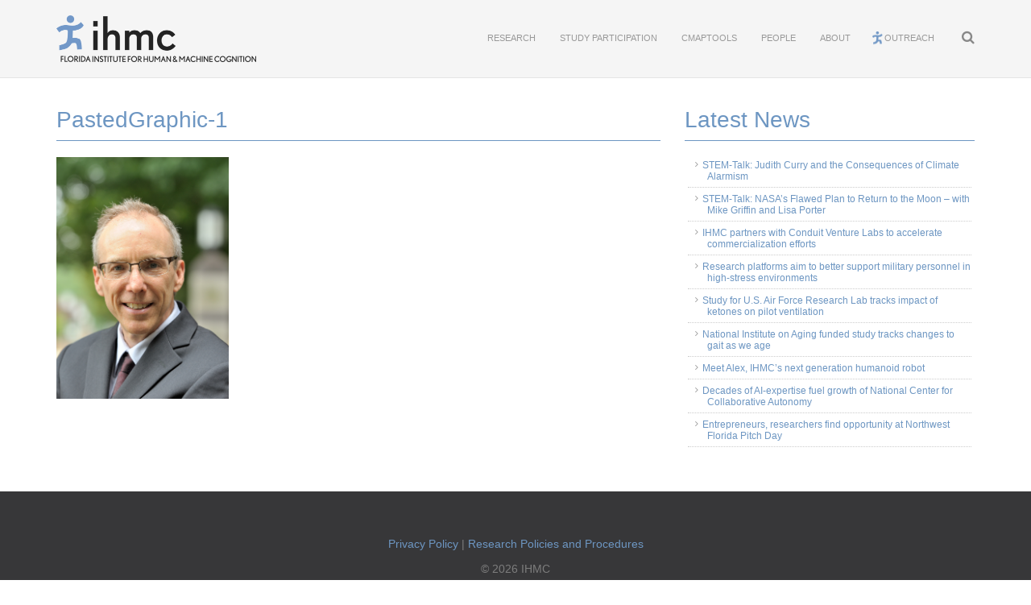

--- FILE ---
content_type: text/css
request_url: https://www.ihmc.us/wp-content/themes/ihmc/css/blog.css
body_size: 1018
content:
@import url('//maxcdn.bootstrapcdn.com/font-awesome/4.3.0/css/font-awesome.min.css');
/*******************

COLORS
@blue light: #6d96c2;	// Accent
@blue: #7b9bc0;			// Titles
@pale: #f5f5f5;			// Light Backgrounds
@light: #b8b8b8; 		// Borders
@gray: #444444;			// Text
@dark: #373739; 		// Dark Backgrounds

******************/

/* GENERAL */
.blog_container{
	
}

@media only screen and (min-width : 992px) {
	.blog_container .row{
		display: -webkit-box;
		display: -webkit-flex;
		display: -ms-flexbox;
		display: flex;
	}
}

/* LOOP */
.blog_loop_wrapper{
	position: relative;
	padding-top: 40px;
	overflow: hidden;
}

.blog_loop_wrapper:before{
	content: '';
	display: block;
	position: absolute;
	top: 50px;
	left: 169px;
	width: 4px;
	height: 100%;
	height: calc(100% - 100px);
	background-color: #ddd;
}

.blog_loop_item{
	position: relative;
	padding: 0 20px 60px 200px;
}

.blog_loop_item:before,
.blog_loop_item:after{
	content: '';
	display: block;
	position: absolute;
	background-color: #fff;

	-webkit-border-radius: 100%;
	-moz-border-radius: 100%;
	border-radius: 100%;
}

.blog_loop_item:before{
	top: 10px;
	left: 150px;
	width: 12px;
	height: 12px;
	border: 3px solid #7b9bc0;
	z-index: 9;
}

.blog_loop_item:after{
	top: 7px;
	left: 147px;
	width: 18px;
	height: 18px;
	z-index: 1;
}

.blog_loop_date{
	position: absolute;
	top: 1px;
	left: 10px;
	padding: 3px 8px;
	background-color: #7b9bc0;
	color: #fff;

	-webkit-border-radius: 3px;
	-moz-border-radius: 3px;
	border-radius: 3px;
	-webkit-background-clip: padding-box;
	-moz-background-clip: padding-box;
	background-clip: padding-box;
}

.blog_loop_date._mobile{ display: none; }

.blog_loop_date:after{
	content: "";
	display: block;
	position: absolute;
	right: -5px;
	top: 6px;
	width: 0;
	height: 0;
	border-style: solid;
	border-width: 8px 0 8px 8px;
	border-color: transparent;
	border-left-color: #7b9bc0;
}

.blog_loop_title{
	margin: 0;
	font-weight: 300;
}

.blog_loop_author{
	margin: 0;
	padding: 3px 0 10px 0;
	font-weight: 400;
}

.blog_loop_thumb{

}

.blog_loop_excerpt{
	padding: 20px 0;
}

.blog_loop_excerpt p{
	margin-bottom: 35px;
}

@media only screen and (max-width : 767px) {
	
	.blog_loop_wrapper:before{
		left: 69px;
	}

	.blog_loop_item{
		padding-left: 75px;
	}

	.blog_loop_item:before{
		left: 50px;
	}

	.blog_loop_item:after{
		left: 47px;
	}

	.blog_loop_date._desktop{ display: none; }
	.blog_loop_date._mobile{		
		display: block;
		left: 0;
		width: 40px;
		height: 40px;
		font-size: 12px;
		text-align: center;
	}

	.blog_loop_date._mobile:after{

	}

	.blog_loop_date._mobile span{ display: block; }
}

/* SINGLE */
.blog_single_wrapper{
	padding-top: 40px;
}

.blog_single_thumb{
	margin: 20px 0 40px 0;
}

.blog_single_thumb img{
	display: block;
	margin: 0 auto;
	max-width: 100%;
}

.blog_single_content{
	padding-bottom: 80px;
}

.blog_single_content iframe{
	display: block;
	margin: 20px auto;
}

/* SIDEBAR */
.blog_aside{
	padding-top: 40px;
}

.blog_aside:before{
	content: '';
	display: block;
	position: absolute;
	z-index: 1;
	top: 0;
	left: 0;
	width: 300%;
	width: calc( (100vw - 100%) / 2);
	height: 100%;
	background-color: #ebebeb;
}

.blog_aside_content{
	position: relative;
	z-index: 9;
	padding-left: 20px;
}

.blog_aside .blog_loop_title{
	position: relative;
	padding-bottom: 15px;
	margin-bottom: 30px;
	color: #7b9bc0;
}

.blog_aside .blog_loop_title:after{
	content: '';
	position: absolute;
	bottom: 0;
	left: 0;
	width: 100px;
	height: 2px;
	background-color: #7b9bc0;
}

.blog_aside #latestNews ul li{
	padding: 10px;
}

.blog_aside #latestNews ul li:before{
	top: -3px;
}

.blog_aside #latestNews ul li a{
	display: inline-block;
	font-size: 16px;
}

.blog_aside #latestNews ul li span{
	display: block;
	padding: 5px 0;
	font-size: 12px;
}

.blog_aside #latestNews ul li span i{
	font-size: 1em;
}

@media only screen and (max-width : 991px) {
	.blog_aside:before{
		width: 100vw;
		left: calc( (-100vw + 100%) / 2 );
	}
}
